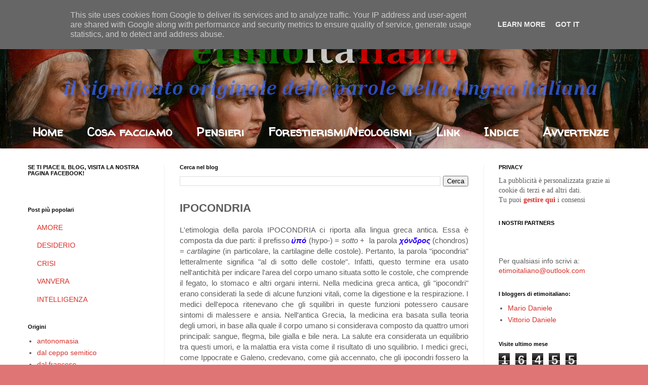

--- FILE ---
content_type: text/html; charset=UTF-8
request_url: https://www.etimoitaliano.it/2023/04/ipocondria.html
body_size: 13892
content:
<!DOCTYPE html>
<html class='v2' dir='ltr' lang='it' xmlns='http://www.w3.org/1999/xhtml' xmlns:b='http://www.google.com/2005/gml/b' xmlns:data='http://www.google.com/2005/gml/data' xmlns:expr='http://www.google.com/2005/gml/expr'>
<head>
<link href='https://www.blogger.com/static/v1/widgets/335934321-css_bundle_v2.css' rel='stylesheet' type='text/css'/>
<meta content='0nU9l3xrFXhy3VyY36pXHHE03FrPjHcafMP9QP_2dbs' name='google-site-verification'/>
<meta content='width=1100' name='viewport'/>
<meta content='text/html; charset=UTF-8' http-equiv='Content-Type'/>
<meta content='blogger' name='generator'/>
<link href='https://www.etimoitaliano.it/favicon.ico' rel='icon' type='image/x-icon'/>
<link href='https://www.etimoitaliano.it/2023/04/ipocondria.html' rel='canonical'/>
<link rel="alternate" type="application/atom+xml" title="ETIMOLOGIA - Atom" href="https://www.etimoitaliano.it/feeds/posts/default" />
<link rel="alternate" type="application/rss+xml" title="ETIMOLOGIA - RSS" href="https://www.etimoitaliano.it/feeds/posts/default?alt=rss" />
<link rel="service.post" type="application/atom+xml" title="ETIMOLOGIA - Atom" href="https://www.blogger.com/feeds/17270748/posts/default" />

<link rel="alternate" type="application/atom+xml" title="ETIMOLOGIA - Atom" href="https://www.etimoitaliano.it/feeds/542628298326196218/comments/default" />
<!--Can't find substitution for tag [blog.ieCssRetrofitLinks]-->
<link href='https://blogger.googleusercontent.com/img/b/R29vZ2xl/AVvXsEjjaA2tb9lUvii6GFSORie-0cct2u457166m3ZhQogXrT16QYx2BAElJYo7uCb9WLtVVqYb2alwGO1QRy5c9-QUKhyf_33zmNB1PXvCo4hbKxzGvgb1h6nERrW9Cz-dTq9xO-0OZ7XqfQ1rQLySAOCDaGjS1TNzGM0RjjaBIwSDkKL4r234gu8/s320/Le_Malade_imaginaire.jpg' rel='image_src'/>
<meta content='https://www.etimoitaliano.it/2023/04/ipocondria.html' property='og:url'/>
<meta content='IPOCONDRIA' property='og:title'/>
<meta content='Etimologia delle parole della lingua italiana' property='og:description'/>
<meta content='https://blogger.googleusercontent.com/img/b/R29vZ2xl/AVvXsEjjaA2tb9lUvii6GFSORie-0cct2u457166m3ZhQogXrT16QYx2BAElJYo7uCb9WLtVVqYb2alwGO1QRy5c9-QUKhyf_33zmNB1PXvCo4hbKxzGvgb1h6nERrW9Cz-dTq9xO-0OZ7XqfQ1rQLySAOCDaGjS1TNzGM0RjjaBIwSDkKL4r234gu8/w1200-h630-p-k-no-nu/Le_Malade_imaginaire.jpg' property='og:image'/>
<title>ETIMOLOGIA: IPOCONDRIA</title>
<style type='text/css'>@font-face{font-family:'Walter Turncoat';font-style:normal;font-weight:400;font-display:swap;src:url(//fonts.gstatic.com/s/walterturncoat/v24/snfys0Gs98ln43n0d-14ULoToe6LZxecYZVfqA.woff2)format('woff2');unicode-range:U+0000-00FF,U+0131,U+0152-0153,U+02BB-02BC,U+02C6,U+02DA,U+02DC,U+0304,U+0308,U+0329,U+2000-206F,U+20AC,U+2122,U+2191,U+2193,U+2212,U+2215,U+FEFF,U+FFFD;}</style>
<style id='page-skin-1' type='text/css'><!--
/*
-----------------------------------------------
Blogger Template Style
Name:     Simple
Designer: Blogger
URL:      www.blogger.com
----------------------------------------------- */
/* Variable definitions
====================
<Variable name="keycolor" description="Main Color" type="color" default="#66bbdd"/>
<Group description="Page Text" selector="body">
<Variable name="body.font" description="Font" type="font"
default="normal normal 12px Arial, Tahoma, Helvetica, FreeSans, sans-serif"/>
<Variable name="body.text.color" description="Text Color" type="color" default="#222222"/>
</Group>
<Group description="Backgrounds" selector=".body-fauxcolumns-outer">
<Variable name="body.background.color" description="Outer Background" type="color" default="#66bbdd"/>
<Variable name="content.background.color" description="Main Background" type="color" default="#ffffff"/>
<Variable name="header.background.color" description="Header Background" type="color" default="transparent"/>
</Group>
<Group description="Links" selector=".main-outer">
<Variable name="link.color" description="Link Color" type="color" default="#2288bb"/>
<Variable name="link.visited.color" description="Visited Color" type="color" default="#888888"/>
<Variable name="link.hover.color" description="Hover Color" type="color" default="#33aaff"/>
</Group>
<Group description="Blog Title" selector=".header h1">
<Variable name="header.font" description="Font" type="font"
default="normal normal 60px Arial, Tahoma, Helvetica, FreeSans, sans-serif"/>
<Variable name="header.text.color" description="Title Color" type="color" default="#3399bb" />
</Group>
<Group description="Blog Description" selector=".header .description">
<Variable name="description.text.color" description="Description Color" type="color"
default="#777777" />
</Group>
<Group description="Tabs Text" selector=".tabs-inner .widget li a">
<Variable name="tabs.font" description="Font" type="font"
default="normal normal 14px Arial, Tahoma, Helvetica, FreeSans, sans-serif"/>
<Variable name="tabs.text.color" description="Text Color" type="color" default="#999999"/>
<Variable name="tabs.selected.text.color" description="Selected Color" type="color" default="#000000"/>
</Group>
<Group description="Tabs Background" selector=".tabs-outer .PageList">
<Variable name="tabs.background.color" description="Background Color" type="color" default="#f5f5f5"/>
<Variable name="tabs.selected.background.color" description="Selected Color" type="color" default="#eeeeee"/>
</Group>
<Group description="Post Title" selector="h3.post-title, .comments h4">
<Variable name="post.title.font" description="Font" type="font"
default="normal normal 22px Arial, Tahoma, Helvetica, FreeSans, sans-serif"/>
</Group>
<Group description="Date Header" selector=".date-header">
<Variable name="date.header.color" description="Text Color" type="color"
default="#5d5d5d"/>
<Variable name="date.header.background.color" description="Background Color" type="color"
default="transparent"/>
<Variable name="date.header.font" description="Text Font" type="font"
default="normal bold 11px Arial, Tahoma, Helvetica, FreeSans, sans-serif"/>
<Variable name="date.header.padding" description="Date Header Padding" type="string" default="inherit"/>
<Variable name="date.header.letterspacing" description="Date Header Letter Spacing" type="string" default="inherit"/>
<Variable name="date.header.margin" description="Date Header Margin" type="string" default="inherit"/>
</Group>
<Group description="Post Footer" selector=".post-footer">
<Variable name="post.footer.text.color" description="Text Color" type="color" default="#666666"/>
<Variable name="post.footer.background.color" description="Background Color" type="color"
default="#f9f9f9"/>
<Variable name="post.footer.border.color" description="Shadow Color" type="color" default="#eeeeee"/>
</Group>
<Group description="Gadgets" selector="h2">
<Variable name="widget.title.font" description="Title Font" type="font"
default="normal bold 11px Arial, Tahoma, Helvetica, FreeSans, sans-serif"/>
<Variable name="widget.title.text.color" description="Title Color" type="color" default="#000000"/>
<Variable name="widget.alternate.text.color" description="Alternate Color" type="color" default="#999999"/>
</Group>
<Group description="Images" selector=".main-inner">
<Variable name="image.background.color" description="Background Color" type="color" default="#ffffff"/>
<Variable name="image.border.color" description="Border Color" type="color" default="#eeeeee"/>
<Variable name="image.text.color" description="Caption Text Color" type="color" default="#5d5d5d"/>
</Group>
<Group description="Accents" selector=".content-inner">
<Variable name="body.rule.color" description="Separator Line Color" type="color" default="#eeeeee"/>
<Variable name="tabs.border.color" description="Tabs Border Color" type="color" default="#f2f2f2"/>
</Group>
<Variable name="body.background" description="Body Background" type="background"
color="#e07575" default="$(color) none repeat scroll top left"/>
<Variable name="body.background.override" description="Body Background Override" type="string" default=""/>
<Variable name="body.background.gradient.cap" description="Body Gradient Cap" type="url"
default="url(https://resources.blogblog.com/blogblog/data/1kt/simple/gradients_light.png)"/>
<Variable name="body.background.gradient.tile" description="Body Gradient Tile" type="url"
default="url(https://resources.blogblog.com/blogblog/data/1kt/simple/body_gradient_tile_light.png)"/>
<Variable name="content.background.color.selector" description="Content Background Color Selector" type="string" default=".content-inner"/>
<Variable name="content.padding" description="Content Padding" type="length" default="10px" min="0" max="100px"/>
<Variable name="content.padding.horizontal" description="Content Horizontal Padding" type="length" default="0" min="0" max="100px"/>
<Variable name="content.shadow.spread" description="Content Shadow Spread" type="length" default="40px" min="0" max="100px"/>
<Variable name="content.shadow.spread.webkit" description="Content Shadow Spread (WebKit)" type="length" default="5px" min="0" max="100px"/>
<Variable name="content.shadow.spread.ie" description="Content Shadow Spread (IE)" type="length" default="10px" min="0" max="100px"/>
<Variable name="main.border.width" description="Main Border Width" type="length" default="0" min="0" max="10px"/>
<Variable name="header.background.gradient" description="Header Gradient" type="url" default="none"/>
<Variable name="header.shadow.offset.left" description="Header Shadow Offset Left" type="length" default="-1px" min="-50px" max="50px"/>
<Variable name="header.shadow.offset.top" description="Header Shadow Offset Top" type="length" default="-1px" min="-50px" max="50px"/>
<Variable name="header.shadow.spread" description="Header Shadow Spread" type="length" default="1px" min="0" max="100px"/>
<Variable name="header.padding" description="Header Padding" type="length" default="30px" min="0" max="100px"/>
<Variable name="header.border.size" description="Header Border Size" type="length" default="1px" min="0" max="10px"/>
<Variable name="header.bottom.border.size" description="Header Bottom Border Size" type="length" default="0" min="0" max="10px"/>
<Variable name="header.border.horizontalsize" description="Header Horizontal Border Size" type="length" default="0" min="0" max="10px"/>
<Variable name="description.text.size" description="Description Text Size" type="string" default="140%"/>
<Variable name="tabs.margin.top" description="Tabs Margin Top" type="length" default="0" min="0" max="100px"/>
<Variable name="tabs.margin.side" description="Tabs Side Margin" type="length" default="30px" min="0" max="100px"/>
<Variable name="tabs.background.gradient" description="Tabs Background Gradient" type="url"
default="url(https://resources.blogblog.com/blogblog/data/1kt/simple/gradients_light.png)"/>
<Variable name="tabs.border.width" description="Tabs Border Width" type="length" default="1px" min="0" max="10px"/>
<Variable name="tabs.bevel.border.width" description="Tabs Bevel Border Width" type="length" default="1px" min="0" max="10px"/>
<Variable name="post.margin.bottom" description="Post Bottom Margin" type="length" default="25px" min="0" max="100px"/>
<Variable name="image.border.small.size" description="Image Border Small Size" type="length" default="2px" min="0" max="10px"/>
<Variable name="image.border.large.size" description="Image Border Large Size" type="length" default="5px" min="0" max="10px"/>
<Variable name="page.width.selector" description="Page Width Selector" type="string" default=".region-inner"/>
<Variable name="page.width" description="Page Width" type="string" default="auto"/>
<Variable name="main.section.margin" description="Main Section Margin" type="length" default="15px" min="0" max="100px"/>
<Variable name="main.padding" description="Main Padding" type="length" default="15px" min="0" max="100px"/>
<Variable name="main.padding.top" description="Main Padding Top" type="length" default="30px" min="0" max="100px"/>
<Variable name="main.padding.bottom" description="Main Padding Bottom" type="length" default="30px" min="0" max="100px"/>
<Variable name="paging.background"
color="#ffffff"
description="Background of blog paging area" type="background"
default="transparent none no-repeat scroll top center"/>
<Variable name="footer.bevel" description="Bevel border length of footer" type="length" default="0" min="0" max="10px"/>
<Variable name="mobile.background.overlay" description="Mobile Background Overlay" type="string"
default="transparent none repeat scroll top left"/>
<Variable name="mobile.background.size" description="Mobile Background Size" type="string" default="auto"/>
<Variable name="mobile.button.color" description="Mobile Button Color" type="color" default="#ffffff" />
<Variable name="startSide" description="Side where text starts in blog language" type="automatic" default="left"/>
<Variable name="endSide" description="Side where text ends in blog language" type="automatic" default="right"/>
*/
/* Content
----------------------------------------------- */
body {
font: normal normal 14px Arial, Tahoma, Helvetica, FreeSans, sans-serif;
color: #5d5d5d;
background: #e07575 url(https://blogger.googleusercontent.com/img/a/AVvXsEhSMc72emuFmJkBdp2RyShYTAsq2HiGNYP6_lH39iW5VOhrf6Vhm2ldRCL7nboFcBQzCTUpchlFvQTKNQ2NjHv9Rj1KyzxdQYYZvo58zSlGCy8_f_cPlfWDCNCbzsK2TaY6wZ5SquXZI86yIeStkSUGO2vX4KFPJnu2-X2LJ2SLYsdZAulTnEThGA=s1600) repeat scroll top center;
padding: 0 0 0 0;
background-attachment: scroll;
}
html body .content-outer {
min-width: 0;
max-width: 100%;
width: 100%;
}
h2 {
font-size: 22px;
}
a:link {
text-decoration:none;
color: #d83129;
}
a:visited {
text-decoration:none;
color: #41b375;
}
a:hover {
text-decoration:underline;
color: #0f9d58;
}
.body-fauxcolumn-outer .fauxcolumn-inner {
background: transparent none repeat scroll top left;
_background-image: none;
}
.body-fauxcolumn-outer .cap-top {
position: absolute;
z-index: 1;
height: 400px;
width: 100%;
}
.body-fauxcolumn-outer .cap-top .cap-left {
width: 100%;
background: transparent none repeat-x scroll top left;
_background-image: none;
}
.content-outer {
-moz-box-shadow: 0 0 0 rgba(0, 0, 0, .15);
-webkit-box-shadow: 0 0 0 rgba(0, 0, 0, .15);
-goog-ms-box-shadow: 0 0 0 #333333;
box-shadow: 0 0 0 rgba(0, 0, 0, .15);
margin-bottom: 1px;
}
.content-inner {
padding: 0 0;
}
.main-outer, .footer-outer {
background-color: #ffffff;
}
/* Header
----------------------------------------------- */
.header-outer {
background: transparent none repeat-x scroll 0 -400px;
_background-image: none;
}
.Header h1 {
font: normal normal 70px Arial, Tahoma, Helvetica, FreeSans, sans-serif;
color: #cc4247;
text-shadow: 0 0 0 rgba(0, 0, 0, .2);
}
.Header h1 a {
color: #cc4247;
}
.Header .description {
font-size: 200%;
color: #878787;
}
.header-inner .Header .titlewrapper {
padding: 22px 30px;
}
.header-inner .Header .descriptionwrapper {
padding: 0 30px;
}
/* Tabs
----------------------------------------------- */
.tabs-inner .section:first-child {
border-top: 0 solid #0f9d58;
}
.tabs-inner .section:first-child ul {
margin-top: -0;
border-top: 0 solid #0f9d58;
border-left: 0 solid #0f9d58;
border-right: 0 solid #0f9d58;
}
.tabs-inner .widget ul {
background: transparent none repeat-x scroll 0 -800px;
_background-image: none;
border-bottom: 0 solid #0f9d58;
margin-top: 0;
margin-left: -0;
margin-right: -0;
}
.tabs-inner .widget li a {
display: inline-block;
padding: .6em 1em;
font: normal bold 24px Walter Turncoat;
color: #ffffff;
border-left: 0 solid #ffffff;
border-right: 0 solid #0f9d58;
}
.tabs-inner .widget li:first-child a {
border-left: none;
}
.tabs-inner .widget li.selected a, .tabs-inner .widget li a:hover {
color: #0f9d58;
background-color: transparent;
text-decoration: none;
}
/* Columns
----------------------------------------------- */
.main-outer {
border-top: 1px solid #f2f2f2;
}
.fauxcolumn-left-outer .fauxcolumn-inner {
border-right: 1px solid #f2f2f2;
}
.fauxcolumn-right-outer .fauxcolumn-inner {
border-left: 1px solid #f2f2f2;
}
/* Headings
----------------------------------------------- */
div.widget > h2,
div.widget h2.title {
margin: 0 0 1em 0;
font: normal bold 11px Arial, Tahoma, Helvetica, FreeSans, sans-serif;
color: #000000;
}
/* Widgets
----------------------------------------------- */
.widget .zippy {
color: #a3a3a3;
text-shadow: 2px 2px 1px rgba(0, 0, 0, .1);
}
.widget .popular-posts ul {
list-style: none;
}
/* Posts
----------------------------------------------- */
h2.date-header {
font: normal bold 11px Arial, Tahoma, Helvetica, FreeSans, sans-serif;
}
.date-header span {
background-color: #5c5c5c;
color: #434343;
padding: inherit;
letter-spacing: inherit;
margin: inherit;
}
.main-inner {
padding-top: 30px;
padding-bottom: 30px;
}
.main-inner .column-center-inner {
padding: 0 15px;
}
.main-inner .column-center-inner .section {
margin: 0 15px;
}
.post {
margin: 0 0 25px 0;
}
h3.post-title, .comments h4 {
font: normal bold 22px Arial, Tahoma, Helvetica, FreeSans, sans-serif;
margin: .75em 0 0;
}
.post-body {
font-size: 110%;
line-height: 1.4;
position: relative;
}
.post-body img, .post-body .tr-caption-container, .Profile img, .Image img,
.BlogList .item-thumbnail img {
padding: 2px;
background: #ffffff;
border: 1px solid #f2f2f2;
-moz-box-shadow: 1px 1px 5px rgba(0, 0, 0, .1);
-webkit-box-shadow: 1px 1px 5px rgba(0, 0, 0, .1);
box-shadow: 1px 1px 5px rgba(0, 0, 0, .1);
}
.post-body img, .post-body .tr-caption-container {
padding: 5px;
}
.post-body .tr-caption-container {
color: #434343;
}
.post-body .tr-caption-container img {
padding: 0;
background: transparent;
border: none;
-moz-box-shadow: 0 0 0 rgba(0, 0, 0, .1);
-webkit-box-shadow: 0 0 0 rgba(0, 0, 0, .1);
box-shadow: 0 0 0 rgba(0, 0, 0, .1);
}
.post-header {
margin: 0 0 1.5em;
line-height: 1.6;
font-size: 90%;
}
.post-footer {
margin: 20px -2px 0;
padding: 5px 10px;
color: #7a7a7a;
background-color: #fdfdfd;
border-bottom: 1px solid #f2f2f2;
line-height: 1.6;
font-size: 90%;
}
#comments .comment-author {
padding-top: 1.5em;
border-top: 1px solid #f2f2f2;
background-position: 0 1.5em;
}
#comments .comment-author:first-child {
padding-top: 0;
border-top: none;
}
.avatar-image-container {
margin: .2em 0 0;
}
#comments .avatar-image-container img {
border: 1px solid #f2f2f2;
}
/* Comments
----------------------------------------------- */
.comments .comments-content .icon.blog-author {
background-repeat: no-repeat;
background-image: url([data-uri]);
}
.comments .comments-content .loadmore a {
border-top: 1px solid #a3a3a3;
border-bottom: 1px solid #a3a3a3;
}
.comments .comment-thread.inline-thread {
background-color: #fdfdfd;
}
.comments .continue {
border-top: 2px solid #a3a3a3;
}
/* Accents
---------------------------------------------- */
.section-columns td.columns-cell {
border-left: 1px solid #f2f2f2;
}
.blog-pager {
background: transparent none no-repeat scroll top center;
}
.blog-pager-older-link, .home-link,
.blog-pager-newer-link {
background-color: #ffffff;
padding: 5px;
}
.footer-outer {
border-top: 0 dashed #bbbbbb;
}
/* Mobile
----------------------------------------------- */
body.mobile  {
background-size: auto;
}
.mobile .body-fauxcolumn-outer {
background: transparent none repeat scroll top left;
}
.mobile .body-fauxcolumn-outer .cap-top {
background-size: 100% auto;
}
.mobile .content-outer {
-webkit-box-shadow: 0 0 3px rgba(0, 0, 0, .15);
box-shadow: 0 0 3px rgba(0, 0, 0, .15);
}
.mobile .tabs-inner .widget ul {
margin-left: 0;
margin-right: 0;
}
.mobile .post {
margin: 0;
}
.mobile .main-inner .column-center-inner .section {
margin: 0;
}
.mobile .date-header span {
padding: 0.1em 10px;
margin: 0 -10px;
}
.mobile h3.post-title {
margin: 0;
}
.mobile .blog-pager {
background: transparent none no-repeat scroll top center;
}
.mobile .footer-outer {
border-top: none;
}
.mobile .main-inner, .mobile .footer-inner {
background-color: #ffffff;
}
.mobile-index-contents {
color: #5d5d5d;
}
.mobile-link-button {
background-color: #d83129;
}
.mobile-link-button a:link, .mobile-link-button a:visited {
color: #ffffff;
}
.mobile .tabs-inner .section:first-child {
border-top: none;
}
.mobile .tabs-inner .PageList .widget-content {
background-color: transparent;
color: #0f9d58;
border-top: 0 solid #0f9d58;
border-bottom: 0 solid #0f9d58;
}
.mobile .tabs-inner .PageList .widget-content .pagelist-arrow {
border-left: 1px solid #0f9d58;
}

--></style>
<style id='template-skin-1' type='text/css'><!--
body {
min-width: 1230px;
}
.content-outer, .content-fauxcolumn-outer, .region-inner {
min-width: 1230px;
max-width: 1230px;
_width: 1230px;
}
.main-inner .columns {
padding-left: 300px;
padding-right: 300px;
}
.main-inner .fauxcolumn-center-outer {
left: 300px;
right: 300px;
/* IE6 does not respect left and right together */
_width: expression(this.parentNode.offsetWidth -
parseInt("300px") -
parseInt("300px") + 'px');
}
.main-inner .fauxcolumn-left-outer {
width: 300px;
}
.main-inner .fauxcolumn-right-outer {
width: 300px;
}
.main-inner .column-left-outer {
width: 300px;
right: 100%;
margin-left: -300px;
}
.main-inner .column-right-outer {
width: 300px;
margin-right: -300px;
}
#layout {
min-width: 0;
}
#layout .content-outer {
min-width: 0;
width: 800px;
}
#layout .region-inner {
min-width: 0;
width: auto;
}
body#layout div.add_widget {
padding: 8px;
}
body#layout div.add_widget a {
margin-left: 32px;
}
--></style>
<style>
    body {background-image:url(https\:\/\/blogger.googleusercontent.com\/img\/a\/AVvXsEhSMc72emuFmJkBdp2RyShYTAsq2HiGNYP6_lH39iW5VOhrf6Vhm2ldRCL7nboFcBQzCTUpchlFvQTKNQ2NjHv9Rj1KyzxdQYYZvo58zSlGCy8_f_cPlfWDCNCbzsK2TaY6wZ5SquXZI86yIeStkSUGO2vX4KFPJnu2-X2LJ2SLYsdZAulTnEThGA=s1600);}
    
@media (max-width: 200px) { body {background-image:url(https\:\/\/blogger.googleusercontent.com\/img\/a\/AVvXsEhSMc72emuFmJkBdp2RyShYTAsq2HiGNYP6_lH39iW5VOhrf6Vhm2ldRCL7nboFcBQzCTUpchlFvQTKNQ2NjHv9Rj1KyzxdQYYZvo58zSlGCy8_f_cPlfWDCNCbzsK2TaY6wZ5SquXZI86yIeStkSUGO2vX4KFPJnu2-X2LJ2SLYsdZAulTnEThGA=w200);}}
@media (max-width: 400px) and (min-width: 201px) { body {background-image:url(https\:\/\/blogger.googleusercontent.com\/img\/a\/AVvXsEhSMc72emuFmJkBdp2RyShYTAsq2HiGNYP6_lH39iW5VOhrf6Vhm2ldRCL7nboFcBQzCTUpchlFvQTKNQ2NjHv9Rj1KyzxdQYYZvo58zSlGCy8_f_cPlfWDCNCbzsK2TaY6wZ5SquXZI86yIeStkSUGO2vX4KFPJnu2-X2LJ2SLYsdZAulTnEThGA=w400);}}
@media (max-width: 800px) and (min-width: 401px) { body {background-image:url(https\:\/\/blogger.googleusercontent.com\/img\/a\/AVvXsEhSMc72emuFmJkBdp2RyShYTAsq2HiGNYP6_lH39iW5VOhrf6Vhm2ldRCL7nboFcBQzCTUpchlFvQTKNQ2NjHv9Rj1KyzxdQYYZvo58zSlGCy8_f_cPlfWDCNCbzsK2TaY6wZ5SquXZI86yIeStkSUGO2vX4KFPJnu2-X2LJ2SLYsdZAulTnEThGA=w800);}}
@media (max-width: 1200px) and (min-width: 801px) { body {background-image:url(https\:\/\/blogger.googleusercontent.com\/img\/a\/AVvXsEhSMc72emuFmJkBdp2RyShYTAsq2HiGNYP6_lH39iW5VOhrf6Vhm2ldRCL7nboFcBQzCTUpchlFvQTKNQ2NjHv9Rj1KyzxdQYYZvo58zSlGCy8_f_cPlfWDCNCbzsK2TaY6wZ5SquXZI86yIeStkSUGO2vX4KFPJnu2-X2LJ2SLYsdZAulTnEThGA=w1200);}}
/* Last tag covers anything over one higher than the previous max-size cap. */
@media (min-width: 1201px) { body {background-image:url(https\:\/\/blogger.googleusercontent.com\/img\/a\/AVvXsEhSMc72emuFmJkBdp2RyShYTAsq2HiGNYP6_lH39iW5VOhrf6Vhm2ldRCL7nboFcBQzCTUpchlFvQTKNQ2NjHv9Rj1KyzxdQYYZvo58zSlGCy8_f_cPlfWDCNCbzsK2TaY6wZ5SquXZI86yIeStkSUGO2vX4KFPJnu2-X2LJ2SLYsdZAulTnEThGA=w1600);}}
  </style>
<link href='https://www.blogger.com/dyn-css/authorization.css?targetBlogID=17270748&amp;zx=c9768e58-5903-417a-aa63-e5ecfb92ee29' media='none' onload='if(media!=&#39;all&#39;)media=&#39;all&#39;' rel='stylesheet'/><noscript><link href='https://www.blogger.com/dyn-css/authorization.css?targetBlogID=17270748&amp;zx=c9768e58-5903-417a-aa63-e5ecfb92ee29' rel='stylesheet'/></noscript>
<meta name='google-adsense-platform-account' content='ca-host-pub-1556223355139109'/>
<meta name='google-adsense-platform-domain' content='blogspot.com'/>

<!-- data-ad-client=ca-pub-7215503605880940 -->

<script type="text/javascript" language="javascript">
  // Supply ads personalization default for EEA readers
  // See https://www.blogger.com/go/adspersonalization
  adsbygoogle = window.adsbygoogle || [];
  if (typeof adsbygoogle.requestNonPersonalizedAds === 'undefined') {
    adsbygoogle.requestNonPersonalizedAds = 1;
  }
</script>


</head>
<body class='loading'>
<div class='navbar section' id='navbar' name='Navbar'><div class='widget Navbar' data-version='1' id='Navbar1'><script type="text/javascript">
    function setAttributeOnload(object, attribute, val) {
      if(window.addEventListener) {
        window.addEventListener('load',
          function(){ object[attribute] = val; }, false);
      } else {
        window.attachEvent('onload', function(){ object[attribute] = val; });
      }
    }
  </script>
<div id="navbar-iframe-container"></div>
<script type="text/javascript" src="https://apis.google.com/js/platform.js"></script>
<script type="text/javascript">
      gapi.load("gapi.iframes:gapi.iframes.style.bubble", function() {
        if (gapi.iframes && gapi.iframes.getContext) {
          gapi.iframes.getContext().openChild({
              url: 'https://www.blogger.com/navbar/17270748?po\x3d542628298326196218\x26origin\x3dhttps://www.etimoitaliano.it',
              where: document.getElementById("navbar-iframe-container"),
              id: "navbar-iframe"
          });
        }
      });
    </script><script type="text/javascript">
(function() {
var script = document.createElement('script');
script.type = 'text/javascript';
script.src = '//pagead2.googlesyndication.com/pagead/js/google_top_exp.js';
var head = document.getElementsByTagName('head')[0];
if (head) {
head.appendChild(script);
}})();
</script>
</div></div>
<div class='body-fauxcolumns'>
<div class='fauxcolumn-outer body-fauxcolumn-outer'>
<div class='cap-top'>
<div class='cap-left'></div>
<div class='cap-right'></div>
</div>
<div class='fauxborder-left'>
<div class='fauxborder-right'></div>
<div class='fauxcolumn-inner'>
</div>
</div>
<div class='cap-bottom'>
<div class='cap-left'></div>
<div class='cap-right'></div>
</div>
</div>
</div>
<div class='content'>
<div class='content-fauxcolumns'>
<div class='fauxcolumn-outer content-fauxcolumn-outer'>
<div class='cap-top'>
<div class='cap-left'></div>
<div class='cap-right'></div>
</div>
<div class='fauxborder-left'>
<div class='fauxborder-right'></div>
<div class='fauxcolumn-inner'>
</div>
</div>
<div class='cap-bottom'>
<div class='cap-left'></div>
<div class='cap-right'></div>
</div>
</div>
</div>
<div class='content-outer'>
<div class='content-cap-top cap-top'>
<div class='cap-left'></div>
<div class='cap-right'></div>
</div>
<div class='fauxborder-left content-fauxborder-left'>
<div class='fauxborder-right content-fauxborder-right'></div>
<div class='content-inner'>
<header>
<div class='header-outer'>
<div class='header-cap-top cap-top'>
<div class='cap-left'></div>
<div class='cap-right'></div>
</div>
<div class='fauxborder-left header-fauxborder-left'>
<div class='fauxborder-right header-fauxborder-right'></div>
<div class='region-inner header-inner'>
<div class='header section' id='header' name='Intestazione'><div class='widget Header' data-version='1' id='Header1'>
<div id='header-inner'>
<a href='https://www.etimoitaliano.it/' style='display: block'>
<img alt='ETIMOLOGIA' height='200px; ' id='Header1_headerimg' src='https://blogger.googleusercontent.com/img/a/AVvXsEjW4JRq4HuwaMVMnjYfTvPhWdCYgKOdvjtdwc4fw0GoH_hEhikhSvm6TgbBX4ScuhXbEUeZ6dXP7KGpL7KBqf3J7o81CEGS7p0fk4CExASbwVf0nFYKSPGUw7qltfPs75jB7zjDWp9uqmu4Qp9LSCeIejcikTH0dQuHouU9OBgs1uovWhcchnTnwA=s1250' style='display: block' width='1250px; '/>
</a>
</div>
</div></div>
</div>
</div>
<div class='header-cap-bottom cap-bottom'>
<div class='cap-left'></div>
<div class='cap-right'></div>
</div>
</div>
</header>
<div class='tabs-outer'>
<div class='tabs-cap-top cap-top'>
<div class='cap-left'></div>
<div class='cap-right'></div>
</div>
<div class='fauxborder-left tabs-fauxborder-left'>
<div class='fauxborder-right tabs-fauxborder-right'></div>
<div class='region-inner tabs-inner'>
<div class='tabs section' id='crosscol' name='Multi-colonne'><div class='widget PageList' data-version='1' id='PageList1'>
<h2>Pagine</h2>
<div class='widget-content'>
<ul>
<li>
<a href='http://www.etimoitaliano.it/'>Home</a>
</li>
<li>
<a href='http://etimoitaliano.blogspot.com/p/cosa-facciamo.html'>Cosa facciamo</a>
</li>
<li>
<a href='http://www.etimoitaliano.it/p/pensieri.html'>Pensieri</a>
</li>
<li>
<a href='http://www.achyra.org/forestierismi/list.php'>Forestierismi/Neologismi</a>
</li>
<li>
<a href='http://www.etimoitaliano.it/p/links.html'>Link</a>
</li>
<li>
<a href='http://www.etimoitaliano.it/p/indice.html'>Indice</a>
</li>
<li>
<a href='http://www.etimoitaliano.it/p/note-legali-privacy_31.html'>Avvertenze</a>
</li>
</ul>
<div class='clear'></div>
</div>
</div></div>
<div class='tabs no-items section' id='crosscol-overflow' name='Cross-Column 2'></div>
</div>
</div>
<div class='tabs-cap-bottom cap-bottom'>
<div class='cap-left'></div>
<div class='cap-right'></div>
</div>
</div>
<div class='main-outer'>
<div class='main-cap-top cap-top'>
<div class='cap-left'></div>
<div class='cap-right'></div>
</div>
<div class='fauxborder-left main-fauxborder-left'>
<div class='fauxborder-right main-fauxborder-right'></div>
<div class='region-inner main-inner'>
<div class='columns fauxcolumns'>
<div class='fauxcolumn-outer fauxcolumn-center-outer'>
<div class='cap-top'>
<div class='cap-left'></div>
<div class='cap-right'></div>
</div>
<div class='fauxborder-left'>
<div class='fauxborder-right'></div>
<div class='fauxcolumn-inner'>
</div>
</div>
<div class='cap-bottom'>
<div class='cap-left'></div>
<div class='cap-right'></div>
</div>
</div>
<div class='fauxcolumn-outer fauxcolumn-left-outer'>
<div class='cap-top'>
<div class='cap-left'></div>
<div class='cap-right'></div>
</div>
<div class='fauxborder-left'>
<div class='fauxborder-right'></div>
<div class='fauxcolumn-inner'>
</div>
</div>
<div class='cap-bottom'>
<div class='cap-left'></div>
<div class='cap-right'></div>
</div>
</div>
<div class='fauxcolumn-outer fauxcolumn-right-outer'>
<div class='cap-top'>
<div class='cap-left'></div>
<div class='cap-right'></div>
</div>
<div class='fauxborder-left'>
<div class='fauxborder-right'></div>
<div class='fauxcolumn-inner'>
</div>
</div>
<div class='cap-bottom'>
<div class='cap-left'></div>
<div class='cap-right'></div>
</div>
</div>
<!-- corrects IE6 width calculation -->
<div class='columns-inner'>
<div class='column-center-outer'>
<div class='column-center-inner'>
<div class='main section' id='main' name='Principale'><div class='widget BlogSearch' data-version='1' id='BlogSearch1'>
<h2 class='title'>Cerca nel blog</h2>
<div class='widget-content'>
<div id='BlogSearch1_form'>
<form action='https://www.etimoitaliano.it/search' class='gsc-search-box' target='_top'>
<table cellpadding='0' cellspacing='0' class='gsc-search-box'>
<tbody>
<tr>
<td class='gsc-input'>
<input autocomplete='off' class='gsc-input' name='q' size='10' title='search' type='text' value=''/>
</td>
<td class='gsc-search-button'>
<input class='gsc-search-button' title='search' type='submit' value='Cerca'/>
</td>
</tr>
</tbody>
</table>
</form>
</div>
</div>
<div class='clear'></div>
</div><div class='widget Blog' data-version='1' id='Blog1'>
<div class='blog-posts hfeed'>

          <div class="date-outer">
        

          <div class="date-posts">
        
<div class='post-outer'>
<div class='post hentry uncustomized-post-template' itemprop='blogPost' itemscope='itemscope' itemtype='http://schema.org/BlogPosting'>
<meta content='https://blogger.googleusercontent.com/img/b/R29vZ2xl/AVvXsEjjaA2tb9lUvii6GFSORie-0cct2u457166m3ZhQogXrT16QYx2BAElJYo7uCb9WLtVVqYb2alwGO1QRy5c9-QUKhyf_33zmNB1PXvCo4hbKxzGvgb1h6nERrW9Cz-dTq9xO-0OZ7XqfQ1rQLySAOCDaGjS1TNzGM0RjjaBIwSDkKL4r234gu8/s320/Le_Malade_imaginaire.jpg' itemprop='image_url'/>
<meta content='17270748' itemprop='blogId'/>
<meta content='542628298326196218' itemprop='postId'/>
<a name='542628298326196218'></a>
<h3 class='post-title entry-title' itemprop='name'>
IPOCONDRIA
</h3>
<div class='post-header'>
<div class='post-header-line-1'></div>
</div>
<div class='post-body entry-content' id='post-body-542628298326196218' itemprop='description articleBody'>
<p style="text-align: justify;">L'etimologia della parola IPOCONDRIA ci riporta alla lingua greca antica. Essa è composta da due parti: il prefisso <b><i><span style="color: #2b00fe;">ὑπό</span></i></b> (hypo-) = <i>sotto</i> +&nbsp; la parola <b><i><span style="color: #2b00fe;">χόνδρος</span></i></b> (chondros) = <i>cartilagine</i> (in particolare, la cartilagine delle costole). Pertanto, la parola "ipocondria" letteralmente significa "al di sotto delle costole". Infatti, questo termine era usato nell'antichità per indicare l'area del corpo umano situata sotto le costole, che comprende il fegato, lo stomaco e altri organi interni.&nbsp;Nella medicina greca antica, gli "ipocondri" erano considerati la sede di alcune funzioni vitali, come la digestione e la respirazione. I medici dell'epoca ritenevano che gli squilibri in queste funzioni potessero causare sintomi di malessere e ansia.&nbsp;Nell'antica Grecia, la medicina era basata sulla teoria degli umori, in base alla quale il corpo umano si considerava composto da quattro umori principali: sangue, flegma, bile gialla e bile nera. La salute era considerata un equilibrio tra questi umori, e la malattia era vista come il risultato di uno squilibrio.&nbsp;I medici greci, come Ippocrate e Galeno, credevano, come già accennato, che gli ipocondri fossero la sede di alcune funzioni vitali, quali la digestione e la respirazione, e che fossero particolarmente sensibili agli squilibri degli umori. Ad esempio, si riteneva che un eccesso di bile nera negli ipocondri potesse causare malinconia e depressione. Nel corso dei secoli, il concetto di ipocondria si è evoluto e ha assunto diverse sfumature. Durante il Rinascimento, la parola "ipocondria" veniva spesso usata per descrivere una condizione di tristezza e malinconia profonda, che si riteneva fosse causata da uno squilibrio degli umori negli ipocondri. Nel XVII e XVIII secolo, l'ipocondria divenne un termine più ampio per descrivere una varietà di sintomi fisici e psicologici, spesso associati a preoccupazioni eccessive per la salute. In questo periodo, l'ipocondria era considerata una malattia reale e veniva trattata con una serie di terapie, tra cui diete, purghe e sanguisughe. Con l'avvento della medicina moderna e la comprensione delle cause biologiche, psicologiche e psicosomatiche delle malattie, il concetto di ipocondria si è ulteriormente evoluto. Oggi, l'ipocondria è conosciuta come disturbo d'ansia da malattia, una condizione caratterizzata da preoccupazioni eccessive e persistenti riguardo alla propria salute, nonostante l'assenza di sintomi gravi o di una diagnosi medica.</p><div class="separator" style="clear: both; text-align: center;"><a href="https://blogger.googleusercontent.com/img/b/R29vZ2xl/AVvXsEjjaA2tb9lUvii6GFSORie-0cct2u457166m3ZhQogXrT16QYx2BAElJYo7uCb9WLtVVqYb2alwGO1QRy5c9-QUKhyf_33zmNB1PXvCo4hbKxzGvgb1h6nERrW9Cz-dTq9xO-0OZ7XqfQ1rQLySAOCDaGjS1TNzGM0RjjaBIwSDkKL4r234gu8/s387/Le_Malade_imaginaire.jpg" style="margin-left: 1em; margin-right: 1em;"><img border="0" data-original-height="297" data-original-width="387" height="246" src="https://blogger.googleusercontent.com/img/b/R29vZ2xl/AVvXsEjjaA2tb9lUvii6GFSORie-0cct2u457166m3ZhQogXrT16QYx2BAElJYo7uCb9WLtVVqYb2alwGO1QRy5c9-QUKhyf_33zmNB1PXvCo4hbKxzGvgb1h6nERrW9Cz-dTq9xO-0OZ7XqfQ1rQLySAOCDaGjS1TNzGM0RjjaBIwSDkKL4r234gu8/s320/Le_Malade_imaginaire.jpg" width="320" /></a></div><div style="text-align: center;"><i>Il malato immaginario, visto da Honoré Daumier</i></div>
<div style='clear: both;'></div>
</div>
<div class='post-footer'>
<div class='post-footer-line post-footer-line-1'>
<span class='post-author vcard'>
Pubblicato da
<span class='fn' itemprop='author' itemscope='itemscope' itemtype='http://schema.org/Person'>
<meta content='https://www.blogger.com/profile/10371119643600842071' itemprop='url'/>
<a class='g-profile' href='https://www.blogger.com/profile/10371119643600842071' rel='author' title='author profile'>
<span itemprop='name'>Vittorio Daniele</span>
</a>
</span>
</span>
<span class='post-timestamp'>
</span>
<span class='post-comment-link'>
</span>
<span class='post-icons'>
<span class='item-control blog-admin pid-210629640'>
<a href='https://www.blogger.com/post-edit.g?blogID=17270748&postID=542628298326196218&from=pencil' title='Modifica post'>
<img alt='' class='icon-action' height='18' src='https://resources.blogblog.com/img/icon18_edit_allbkg.gif' width='18'/>
</a>
</span>
</span>
<div class='post-share-buttons goog-inline-block'>
<a class='goog-inline-block share-button sb-email' href='https://www.blogger.com/share-post.g?blogID=17270748&postID=542628298326196218&target=email' target='_blank' title='Invia tramite email'><span class='share-button-link-text'>Invia tramite email</span></a><a class='goog-inline-block share-button sb-blog' href='https://www.blogger.com/share-post.g?blogID=17270748&postID=542628298326196218&target=blog' onclick='window.open(this.href, "_blank", "height=270,width=475"); return false;' target='_blank' title='Postalo sul blog'><span class='share-button-link-text'>Postalo sul blog</span></a><a class='goog-inline-block share-button sb-twitter' href='https://www.blogger.com/share-post.g?blogID=17270748&postID=542628298326196218&target=twitter' target='_blank' title='Condividi su X'><span class='share-button-link-text'>Condividi su X</span></a><a class='goog-inline-block share-button sb-facebook' href='https://www.blogger.com/share-post.g?blogID=17270748&postID=542628298326196218&target=facebook' onclick='window.open(this.href, "_blank", "height=430,width=640"); return false;' target='_blank' title='Condividi su Facebook'><span class='share-button-link-text'>Condividi su Facebook</span></a><a class='goog-inline-block share-button sb-pinterest' href='https://www.blogger.com/share-post.g?blogID=17270748&postID=542628298326196218&target=pinterest' target='_blank' title='Condividi su Pinterest'><span class='share-button-link-text'>Condividi su Pinterest</span></a>
</div>
</div>
<div class='post-footer-line post-footer-line-2'>
<span class='post-labels'>
Etichette:
<a href='https://www.etimoitaliano.it/search/label/dal%20greco' rel='tag'>dal greco</a>,
<a href='https://www.etimoitaliano.it/search/label/I' rel='tag'>I</a>
</span>
</div>
<div class='post-footer-line post-footer-line-3'>
<span class='post-location'>
</span>
</div>
</div>
</div>
<div class='comments' id='comments'>
<a name='comments'></a>
<h4>Nessun commento:</h4>
<div id='Blog1_comments-block-wrapper'>
<dl class='' id='comments-block'>
</dl>
</div>
<p class='comment-footer'>
<a href='https://www.blogger.com/comment/fullpage/post/17270748/542628298326196218' onclick=''>Posta un commento</a>
</p>
</div>
</div>

        </div></div>
      
</div>
<div class='blog-pager' id='blog-pager'>
<span id='blog-pager-newer-link'>
<a class='blog-pager-newer-link' href='https://www.etimoitaliano.it/2023/05/tisana.html' id='Blog1_blog-pager-newer-link' title='Post più recente'>Post più recente</a>
</span>
<span id='blog-pager-older-link'>
<a class='blog-pager-older-link' href='https://www.etimoitaliano.it/2023/04/elisir.html' id='Blog1_blog-pager-older-link' title='Post più vecchio'>Post più vecchio</a>
</span>
<a class='home-link' href='https://www.etimoitaliano.it/'>Home page</a>
</div>
<div class='clear'></div>
<div class='post-feeds'>
<div class='feed-links'>
Iscriviti a:
<a class='feed-link' href='https://www.etimoitaliano.it/feeds/542628298326196218/comments/default' target='_blank' type='application/atom+xml'>Commenti sul post (Atom)</a>
</div>
</div>
</div></div>
</div>
</div>
<div class='column-left-outer'>
<div class='column-left-inner'>
<aside>
<div class='sidebar section' id='sidebar-left-1'>
<div class='widget HTML' data-version='1' id='HTML5'>
<h2 class='title'>SE TI PIACE IL BLOG, VISITA LA NOSTRA PAGINA FACEBOOK!</h2>
<div class='widget-content'>
<a href="https://www.facebook.com/etimoitaliano/"><a href="https://www.facebook.com/etimoitaliano/"></a><div id="fb-root"></div>
<script async defer crossorigin="anonymous" src="https://connect.facebook.net/it_IT/sdk.js#xfbml=1&version=v3.3"></script>
<div class="fb-page" data-href="https://www.facebook.com/etimoitaliano/" data-tabs="" data-width="250" data-height="" data-small-header="false" data-adapt-container-width="true" data-hide-cover="false" data-show-facepile="false"><blockquote cite="https://www.facebook.com/etimoitaliano/" class="fb-xfbml-parse-ignore"><a href="https://www.facebook.com/etimoitaliano/">Etimologia</a></blockquote></div></a>
</div>
<div class='clear'></div>
</div><div class='widget PopularPosts' data-version='1' id='PopularPosts1'>
<h2>Post più popolari</h2>
<div class='widget-content popular-posts'>
<ul>
<li>
<a href='https://www.etimoitaliano.it/2013/10/etimoligia-della-parola-amore.html'>AMORE</a>
</li>
<li>
<a href='https://www.etimoitaliano.it/2015/01/desiderio.html'>DESIDERIO</a>
</li>
<li>
<a href='https://www.etimoitaliano.it/2011/03/etimologia-della-parola-crisi.html'> CRISI</a>
</li>
<li>
<a href='https://www.etimoitaliano.it/2014/03/vanvera.html'>VANVERA</a>
</li>
<li>
<a href='https://www.etimoitaliano.it/2010/11/etimologia-della-parola-intelligenza.html'> INTELLIGENZA</a>
</li>
</ul>
<div class='clear'></div>
</div>
</div><div class='widget Label' data-version='1' id='Label1'>
<h2>Origini</h2>
<div class='widget-content list-label-widget-content'>
<ul>
<li>
<a dir='ltr' href='https://www.etimoitaliano.it/search/label/antonomasia'>antonomasia</a>
</li>
<li>
<a dir='ltr' href='https://www.etimoitaliano.it/search/label/dal%20ceppo%20semitico'>dal ceppo semitico</a>
</li>
<li>
<a dir='ltr' href='https://www.etimoitaliano.it/search/label/dal%20francese'>dal francese</a>
</li>
<li>
<a dir='ltr' href='https://www.etimoitaliano.it/search/label/dal%20greco'>dal greco</a>
</li>
<li>
<a dir='ltr' href='https://www.etimoitaliano.it/search/label/dal%20latino'>dal latino</a>
</li>
<li>
<a dir='ltr' href='https://www.etimoitaliano.it/search/label/dal%20sanscrito'>dal sanscrito</a>
</li>
<li>
<a dir='ltr' href='https://www.etimoitaliano.it/search/label/dal%20siciliano'>dal siciliano</a>
</li>
<li>
<a dir='ltr' href='https://www.etimoitaliano.it/search/label/dal%20tedesco'>dal tedesco</a>
</li>
<li>
<a dir='ltr' href='https://www.etimoitaliano.it/search/label/dall%27arabo'>dall&#39;arabo</a>
</li>
<li>
<a dir='ltr' href='https://www.etimoitaliano.it/search/label/dall%27ebraico'>dall&#39;ebraico</a>
</li>
<li>
<a dir='ltr' href='https://www.etimoitaliano.it/search/label/dall%27etrusco'>dall&#39;etrusco</a>
</li>
<li>
<a dir='ltr' href='https://www.etimoitaliano.it/search/label/dall%27inglese'>dall&#39;inglese</a>
</li>
<li>
<a dir='ltr' href='https://www.etimoitaliano.it/search/label/dallo%20spagnolo'>dallo spagnolo</a>
</li>
<li>
<a dir='ltr' href='https://www.etimoitaliano.it/search/label/dallo%20zendo'>dallo zendo</a>
</li>
<li>
<a dir='ltr' href='https://www.etimoitaliano.it/search/label/dialettismo'>dialettismo</a>
</li>
<li>
<a dir='ltr' href='https://www.etimoitaliano.it/search/label/etimologia%20onomastica'>etimologia onomastica</a>
</li>
<li>
<a dir='ltr' href='https://www.etimoitaliano.it/search/label/figura%20retorica'>figura retorica</a>
</li>
<li>
<a dir='ltr' href='https://www.etimoitaliano.it/search/label/onomatopeismo'>onomatopeismo</a>
</li>
</ul>
<div class='clear'></div>
</div>
</div></div>
</aside>
</div>
</div>
<div class='column-right-outer'>
<div class='column-right-inner'>
<aside>
<div class='sidebar section' id='sidebar-right-1'><div class='widget Text' data-version='1' id='Text3'>
<h2 class='title'>PRIVACY</h2>
<div class='widget-content'>
<div><span style="font-family:&quot;;">La pubblicità è personalizzata </span><span style="font-family:&quot;;">grazie ai cookie di terzi e ad </span><span =""   style="font-family:&quot;;font-size:100%;">altri dati.</span></div><div><span =""   style="font-family:&quot;;font-size:100%;">Tu puoi </span><b style="font-family: &quot;&quot;; font-size: 100%;"><a href="https://www.youronlinechoices.com/it/le-tue-scelte" target="&#8221;_blank&#8221;">gestire qui</a> </b><span =""   style="font-family:&quot;;font-size:100%;">i consensi</span></div>
</div>
<div class='clear'></div>
</div><div class='widget HTML' data-version='1' id='HTML2'>
<h2 class='title'>I NOSTRI PARTNERS</h2>
<div class='widget-content'>
<div id="fb-root"></div><div class="fb-page" data-adapt-container-width="false" data-height="" data-hide-cover="false" data-href="https://www.facebook.com/ibijouxdellarosa/" data-show-facepile="false" data-small-header="false" data-tabs="timeline" data-width="250"><blockquote cite="https://www.facebook.com/ibijouxdellarosa/" class="fb-xfbml-parse-ignore"><a href="https://www.facebook.com/ibijouxdellarosa/">I Bijoux della Rosa</a></blockquote></div>
</div>
<div class='clear'></div>
</div><div class='widget Text' data-version='1' id='Text2'>
<div class='widget-content'>
Per qualsiasi info scrivi a:<div><span style="font-size:100%;"><a href="mailto:etimoitaliano@outlook.com">etimoitaliano@outlook.com</a></span></div>
</div>
<div class='clear'></div>
</div><div class='widget LinkList' data-version='1' id='LinkList2'>
<h2>I bloggers di etimoitaliano:</h2>
<div class='widget-content'>
<ul>
<li><a href='https://www.facebook.com/mario.daniele.796'>Mario Daniele</a></li>
<li><a href='http://www.vittoriodaniele.altervista.org/'>Vittorio Daniele</a></li>
</ul>
<div class='clear'></div>
</div>
</div><div class='widget Stats' data-version='1' id='Stats1'>
<h2>Visite ultimo mese</h2>
<div class='widget-content'>
<div id='Stats1_content' style='display: none;'>
<span class='counter-wrapper graph-counter-wrapper' id='Stats1_totalCount'>
</span>
<div class='clear'></div>
</div>
</div>
</div><div class='widget Text' data-version='1' id='Text1'>
<div class='widget-content'>
<div style="text-align: center;"><i><a href="http://www.etimoitaliano.it/p/note-legali-privacy_31.html">Informativa privacy - cookies di "Terze parti"</a></i></div>
</div>
<div class='clear'></div>
</div></div>
</aside>
</div>
</div>
</div>
<div style='clear: both'></div>
<!-- columns -->
</div>
<!-- main -->
</div>
</div>
<div class='main-cap-bottom cap-bottom'>
<div class='cap-left'></div>
<div class='cap-right'></div>
</div>
</div>
<footer>
<div class='footer-outer'>
<div class='footer-cap-top cap-top'>
<div class='cap-left'></div>
<div class='cap-right'></div>
</div>
<div class='fauxborder-left footer-fauxborder-left'>
<div class='fauxborder-right footer-fauxborder-right'></div>
<div class='region-inner footer-inner'>
<div class='foot no-items section' id='footer-1'></div>
<!-- outside of the include in order to lock Attribution widget -->
<div class='foot section' id='footer-3' name='Piè di pagina'><div class='widget Attribution' data-version='1' id='Attribution1'>
<div class='widget-content' style='text-align: center;'>
&#169; etimoitaliano.it. Powered by <a href='https://www.blogger.com' target='_blank'>Blogger</a>.
</div>
<div class='clear'></div>
</div></div>
</div>
</div>
<div class='footer-cap-bottom cap-bottom'>
<div class='cap-left'></div>
<div class='cap-right'></div>
</div>
</div>
</footer>
<!-- content -->
</div>
</div>
<div class='content-cap-bottom cap-bottom'>
<div class='cap-left'></div>
<div class='cap-right'></div>
</div>
</div>
</div>
<script type='text/javascript'>
    window.setTimeout(function() {
        document.body.className = document.body.className.replace('loading', '');
      }, 10);
  </script>
<!--It is your responsibility to notify your visitors about cookies used and data collected on your blog. Blogger makes a standard notification available for you to use on your blog, and you can customize it or replace with your own notice. See http://www.blogger.com/go/cookiechoices for more details.-->
<script defer='' src='/js/cookienotice.js'></script>
<script>
    document.addEventListener('DOMContentLoaded', function(event) {
      window.cookieChoices && cookieChoices.showCookieConsentBar && cookieChoices.showCookieConsentBar(
          (window.cookieOptions && cookieOptions.msg) || 'This site uses cookies from Google to deliver its services and to analyze traffic. Your IP address and user-agent are shared with Google along with performance and security metrics to ensure quality of service, generate usage statistics, and to detect and address abuse.',
          (window.cookieOptions && cookieOptions.close) || 'Got it',
          (window.cookieOptions && cookieOptions.learn) || 'Learn More',
          (window.cookieOptions && cookieOptions.link) || 'https://www.blogger.com/go/blogspot-cookies');
    });
  </script>

<script type="text/javascript" src="https://www.blogger.com/static/v1/widgets/3845888474-widgets.js"></script>
<script type='text/javascript'>
window['__wavt'] = 'AOuZoY4nd3luo0KTH_1o698Vw3UiNxNeRg:1768791377113';_WidgetManager._Init('//www.blogger.com/rearrange?blogID\x3d17270748','//www.etimoitaliano.it/2023/04/ipocondria.html','17270748');
_WidgetManager._SetDataContext([{'name': 'blog', 'data': {'blogId': '17270748', 'title': 'ETIMOLOGIA', 'url': 'https://www.etimoitaliano.it/2023/04/ipocondria.html', 'canonicalUrl': 'https://www.etimoitaliano.it/2023/04/ipocondria.html', 'homepageUrl': 'https://www.etimoitaliano.it/', 'searchUrl': 'https://www.etimoitaliano.it/search', 'canonicalHomepageUrl': 'https://www.etimoitaliano.it/', 'blogspotFaviconUrl': 'https://www.etimoitaliano.it/favicon.ico', 'bloggerUrl': 'https://www.blogger.com', 'hasCustomDomain': true, 'httpsEnabled': true, 'enabledCommentProfileImages': false, 'gPlusViewType': 'FILTERED_POSTMOD', 'adultContent': false, 'analyticsAccountNumber': '', 'encoding': 'UTF-8', 'locale': 'it', 'localeUnderscoreDelimited': 'it', 'languageDirection': 'ltr', 'isPrivate': false, 'isMobile': false, 'isMobileRequest': false, 'mobileClass': '', 'isPrivateBlog': false, 'isDynamicViewsAvailable': true, 'feedLinks': '\x3clink rel\x3d\x22alternate\x22 type\x3d\x22application/atom+xml\x22 title\x3d\x22ETIMOLOGIA - Atom\x22 href\x3d\x22https://www.etimoitaliano.it/feeds/posts/default\x22 /\x3e\n\x3clink rel\x3d\x22alternate\x22 type\x3d\x22application/rss+xml\x22 title\x3d\x22ETIMOLOGIA - RSS\x22 href\x3d\x22https://www.etimoitaliano.it/feeds/posts/default?alt\x3drss\x22 /\x3e\n\x3clink rel\x3d\x22service.post\x22 type\x3d\x22application/atom+xml\x22 title\x3d\x22ETIMOLOGIA - Atom\x22 href\x3d\x22https://www.blogger.com/feeds/17270748/posts/default\x22 /\x3e\n\n\x3clink rel\x3d\x22alternate\x22 type\x3d\x22application/atom+xml\x22 title\x3d\x22ETIMOLOGIA - Atom\x22 href\x3d\x22https://www.etimoitaliano.it/feeds/542628298326196218/comments/default\x22 /\x3e\n', 'meTag': '', 'adsenseClientId': 'ca-pub-7215503605880940', 'adsenseHostId': 'ca-host-pub-1556223355139109', 'adsenseHasAds': false, 'adsenseAutoAds': false, 'boqCommentIframeForm': true, 'loginRedirectParam': '', 'view': '', 'dynamicViewsCommentsSrc': '//www.blogblog.com/dynamicviews/4224c15c4e7c9321/js/comments.js', 'dynamicViewsScriptSrc': '//www.blogblog.com/dynamicviews/f9a985b7a2d28680', 'plusOneApiSrc': 'https://apis.google.com/js/platform.js', 'disableGComments': true, 'interstitialAccepted': false, 'sharing': {'platforms': [{'name': 'Ottieni link', 'key': 'link', 'shareMessage': 'Ottieni link', 'target': ''}, {'name': 'Facebook', 'key': 'facebook', 'shareMessage': 'Condividi in Facebook', 'target': 'facebook'}, {'name': 'Postalo sul blog', 'key': 'blogThis', 'shareMessage': 'Postalo sul blog', 'target': 'blog'}, {'name': 'X', 'key': 'twitter', 'shareMessage': 'Condividi in X', 'target': 'twitter'}, {'name': 'Pinterest', 'key': 'pinterest', 'shareMessage': 'Condividi in Pinterest', 'target': 'pinterest'}, {'name': 'Email', 'key': 'email', 'shareMessage': 'Email', 'target': 'email'}], 'disableGooglePlus': true, 'googlePlusShareButtonWidth': 0, 'googlePlusBootstrap': '\x3cscript type\x3d\x22text/javascript\x22\x3ewindow.___gcfg \x3d {\x27lang\x27: \x27it\x27};\x3c/script\x3e'}, 'hasCustomJumpLinkMessage': false, 'jumpLinkMessage': 'Continua a leggere', 'pageType': 'item', 'postId': '542628298326196218', 'postImageThumbnailUrl': 'https://blogger.googleusercontent.com/img/b/R29vZ2xl/AVvXsEjjaA2tb9lUvii6GFSORie-0cct2u457166m3ZhQogXrT16QYx2BAElJYo7uCb9WLtVVqYb2alwGO1QRy5c9-QUKhyf_33zmNB1PXvCo4hbKxzGvgb1h6nERrW9Cz-dTq9xO-0OZ7XqfQ1rQLySAOCDaGjS1TNzGM0RjjaBIwSDkKL4r234gu8/s72-c/Le_Malade_imaginaire.jpg', 'postImageUrl': 'https://blogger.googleusercontent.com/img/b/R29vZ2xl/AVvXsEjjaA2tb9lUvii6GFSORie-0cct2u457166m3ZhQogXrT16QYx2BAElJYo7uCb9WLtVVqYb2alwGO1QRy5c9-QUKhyf_33zmNB1PXvCo4hbKxzGvgb1h6nERrW9Cz-dTq9xO-0OZ7XqfQ1rQLySAOCDaGjS1TNzGM0RjjaBIwSDkKL4r234gu8/s320/Le_Malade_imaginaire.jpg', 'pageName': 'IPOCONDRIA', 'pageTitle': 'ETIMOLOGIA: IPOCONDRIA', 'metaDescription': ''}}, {'name': 'features', 'data': {}}, {'name': 'messages', 'data': {'edit': 'Modifica', 'linkCopiedToClipboard': 'Link copiato negli appunti.', 'ok': 'OK', 'postLink': 'Link del post'}}, {'name': 'template', 'data': {'name': 'custom', 'localizedName': 'Personalizza', 'isResponsive': false, 'isAlternateRendering': false, 'isCustom': true}}, {'name': 'view', 'data': {'classic': {'name': 'classic', 'url': '?view\x3dclassic'}, 'flipcard': {'name': 'flipcard', 'url': '?view\x3dflipcard'}, 'magazine': {'name': 'magazine', 'url': '?view\x3dmagazine'}, 'mosaic': {'name': 'mosaic', 'url': '?view\x3dmosaic'}, 'sidebar': {'name': 'sidebar', 'url': '?view\x3dsidebar'}, 'snapshot': {'name': 'snapshot', 'url': '?view\x3dsnapshot'}, 'timeslide': {'name': 'timeslide', 'url': '?view\x3dtimeslide'}, 'isMobile': false, 'title': 'IPOCONDRIA', 'description': 'Etimologia delle parole della lingua italiana', 'featuredImage': 'https://blogger.googleusercontent.com/img/b/R29vZ2xl/AVvXsEjjaA2tb9lUvii6GFSORie-0cct2u457166m3ZhQogXrT16QYx2BAElJYo7uCb9WLtVVqYb2alwGO1QRy5c9-QUKhyf_33zmNB1PXvCo4hbKxzGvgb1h6nERrW9Cz-dTq9xO-0OZ7XqfQ1rQLySAOCDaGjS1TNzGM0RjjaBIwSDkKL4r234gu8/s320/Le_Malade_imaginaire.jpg', 'url': 'https://www.etimoitaliano.it/2023/04/ipocondria.html', 'type': 'item', 'isSingleItem': true, 'isMultipleItems': false, 'isError': false, 'isPage': false, 'isPost': true, 'isHomepage': false, 'isArchive': false, 'isLabelSearch': false, 'postId': 542628298326196218}}]);
_WidgetManager._RegisterWidget('_NavbarView', new _WidgetInfo('Navbar1', 'navbar', document.getElementById('Navbar1'), {}, 'displayModeFull'));
_WidgetManager._RegisterWidget('_HeaderView', new _WidgetInfo('Header1', 'header', document.getElementById('Header1'), {}, 'displayModeFull'));
_WidgetManager._RegisterWidget('_PageListView', new _WidgetInfo('PageList1', 'crosscol', document.getElementById('PageList1'), {'title': 'Pagine', 'links': [{'isCurrentPage': false, 'href': 'http://www.etimoitaliano.it/', 'title': 'Home'}, {'isCurrentPage': false, 'href': 'http://etimoitaliano.blogspot.com/p/cosa-facciamo.html', 'title': 'Cosa facciamo'}, {'isCurrentPage': false, 'href': 'http://www.etimoitaliano.it/p/pensieri.html', 'title': 'Pensieri'}, {'isCurrentPage': false, 'href': 'http://www.achyra.org/forestierismi/list.php', 'title': 'Forestierismi/Neologismi'}, {'isCurrentPage': false, 'href': 'http://www.etimoitaliano.it/p/links.html', 'title': 'Link'}, {'isCurrentPage': false, 'href': 'http://www.etimoitaliano.it/p/indice.html', 'title': 'Indice'}, {'isCurrentPage': false, 'href': 'http://www.etimoitaliano.it/p/note-legali-privacy_31.html', 'title': 'Avvertenze'}], 'mobile': false, 'showPlaceholder': true, 'hasCurrentPage': false}, 'displayModeFull'));
_WidgetManager._RegisterWidget('_BlogSearchView', new _WidgetInfo('BlogSearch1', 'main', document.getElementById('BlogSearch1'), {}, 'displayModeFull'));
_WidgetManager._RegisterWidget('_BlogView', new _WidgetInfo('Blog1', 'main', document.getElementById('Blog1'), {'cmtInteractionsEnabled': false}, 'displayModeFull'));
_WidgetManager._RegisterWidget('_HTMLView', new _WidgetInfo('HTML5', 'sidebar-left-1', document.getElementById('HTML5'), {}, 'displayModeFull'));
_WidgetManager._RegisterWidget('_PopularPostsView', new _WidgetInfo('PopularPosts1', 'sidebar-left-1', document.getElementById('PopularPosts1'), {}, 'displayModeFull'));
_WidgetManager._RegisterWidget('_LabelView', new _WidgetInfo('Label1', 'sidebar-left-1', document.getElementById('Label1'), {}, 'displayModeFull'));
_WidgetManager._RegisterWidget('_TextView', new _WidgetInfo('Text3', 'sidebar-right-1', document.getElementById('Text3'), {}, 'displayModeFull'));
_WidgetManager._RegisterWidget('_HTMLView', new _WidgetInfo('HTML2', 'sidebar-right-1', document.getElementById('HTML2'), {}, 'displayModeFull'));
_WidgetManager._RegisterWidget('_TextView', new _WidgetInfo('Text2', 'sidebar-right-1', document.getElementById('Text2'), {}, 'displayModeFull'));
_WidgetManager._RegisterWidget('_LinkListView', new _WidgetInfo('LinkList2', 'sidebar-right-1', document.getElementById('LinkList2'), {}, 'displayModeFull'));
_WidgetManager._RegisterWidget('_StatsView', new _WidgetInfo('Stats1', 'sidebar-right-1', document.getElementById('Stats1'), {'title': 'Visite ultimo mese', 'showGraphicalCounter': true, 'showAnimatedCounter': false, 'showSparkline': false, 'statsUrl': '//www.etimoitaliano.it/b/stats?style\x3dBLACK_TRANSPARENT\x26timeRange\x3dLAST_MONTH\x26token\x3dAPq4FmCdxqBJgOvL8VSEbIy0jrdS7we5vHmNTw2ZTIkt6dalqLNPgMxz9hxBZLum8fd63h0eWl_69w3iaB7sepedbhne3VU9uQ'}, 'displayModeFull'));
_WidgetManager._RegisterWidget('_TextView', new _WidgetInfo('Text1', 'sidebar-right-1', document.getElementById('Text1'), {}, 'displayModeFull'));
_WidgetManager._RegisterWidget('_AttributionView', new _WidgetInfo('Attribution1', 'footer-3', document.getElementById('Attribution1'), {}, 'displayModeFull'));
</script>
</body>
</html>

--- FILE ---
content_type: text/html; charset=UTF-8
request_url: https://www.etimoitaliano.it/b/stats?style=BLACK_TRANSPARENT&timeRange=LAST_MONTH&token=APq4FmCdxqBJgOvL8VSEbIy0jrdS7we5vHmNTw2ZTIkt6dalqLNPgMxz9hxBZLum8fd63h0eWl_69w3iaB7sepedbhne3VU9uQ
body_size: 45
content:
{"total":16455,"sparklineOptions":{"backgroundColor":{"fillOpacity":0.1,"fill":"#000000"},"series":[{"areaOpacity":0.3,"color":"#202020"}]},"sparklineData":[[0,47],[1,56],[2,53],[3,46],[4,36],[5,60],[6,57],[7,47],[8,39],[9,34],[10,34],[11,41],[12,42],[13,37],[14,48],[15,52],[16,68],[17,71],[18,77],[19,99],[20,87],[21,88],[22,91],[23,99],[24,80],[25,77],[26,73],[27,68],[28,79],[29,3]],"nextTickMs":400000}